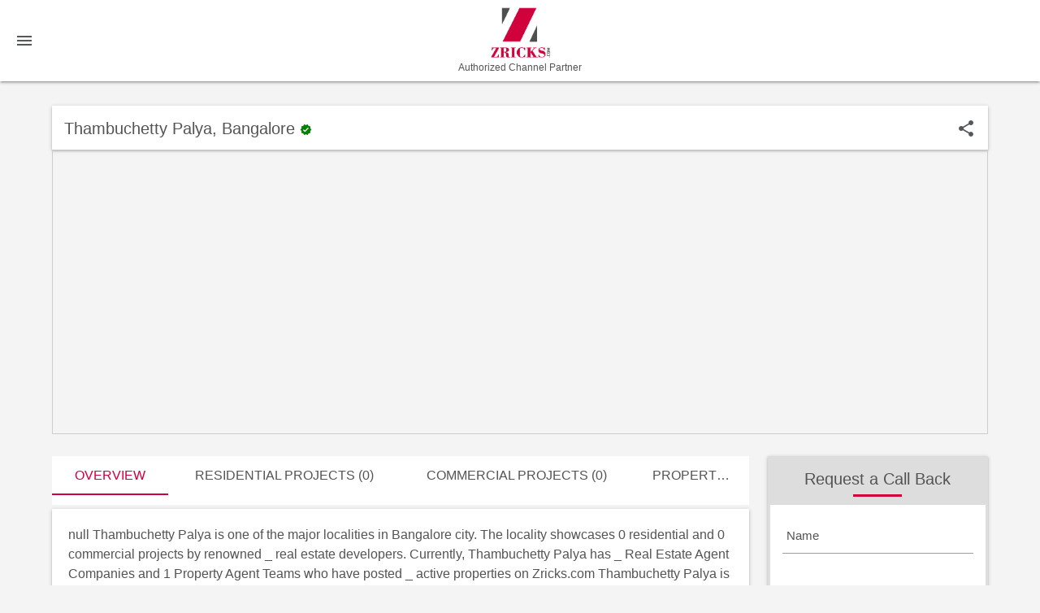

--- FILE ---
content_type: text/html; charset=utf-8
request_url: https://www.zricks.com/locality/Bangalore/Thambuchetty-Palya
body_size: 37394
content:
<!DOCTYPE html>
<html lang="en">
<head>
    <meta charset="utf-8" />
    <meta name="viewport" content="width=device-width, initial-scale=1.0" />
    <title>Thambuchetty Palya, Bangalore – Zricks.com</title>

    <meta name="description" content="View Thambuchetty Palya Overview, List of Residential &amp; Commercial Projects, Top Properties, Developers &amp; Agents in Bangalore." />
    <meta name="keywords" content="Thambuchetty Palya overview, Thambuchetty Palya projects, Thambuchetty Palya properties, Thambuchetty Palya agents, Thambuchetty Palya developers" />


    <link rel="manifest" href="/manifest.json">


    <meta name="theme-color" content="#cf003f">
    <link rel="apple-touch-icon" href="/images/logo192.png">
    <link rel="icon" type="image/png" href="/images/zrickfevicon.png" />
    <!--Import materialize.css-->
    <link rel="stylesheet" href="/css/materialize.min.css">
    <link rel="stylesheet" href="/css/site.css?v=29042025" />

    <style>

        select:hover {
            display: block !important;
        }
    </style>

    <script type="application/ld+json">


        {"@context":"https://schema.org","@type":"Organization","url":"http://www.zricks.com","logo":"http://www.zricks.com/img/logo.png","sameAs":["https://www.facebook.com/zricksdotcom","https://www.linkedin.com/company/zricks-com","https://twitter.com/zricksdotcom","https://www.youtube.com/user/Zricksdotcom","https://plus.google.com/+Zricksdotcom","https://www.instagram.com/zricksdotcom","https://in.pinterest.com/zricksdotcom"],"contactPoint":[{"@type":"ContactPoint","telephone":"+911244058121","contactType":"customer service"}]}
    </script>

    <script src="/js/jquery-3.6.0.min.js"></script>
    <!-- Meta Pixel Code -->
    <script>
        !function (f, b, e, v, n, t, s) {
            if (f.fbq) return; n = f.fbq = function () {
                n.callMethod ?
                n.callMethod.apply(n, arguments) : n.queue.push(arguments)
            };
            if (!f._fbq) f._fbq = n; n.push = n; n.loaded = !0; n.version = '2.0';
            n.queue = []; t = b.createElement(e); t.async = !0;
            t.src = v; s = b.getElementsByTagName(e)[0];
            s.parentNode.insertBefore(t, s)
        }(window, document, 'script',
            'https://connect.facebook.net/en_US/fbevents.js');
        fbq('init', '277402906442931');
        fbq('track', 'PageView');
    </script>
    <noscript b-bddmc6yalx>
        <img b-bddmc6yalx height="1" width="1" style="display:none"
             src="https://www.facebook.com/tr?id=277402906442931&ev=PageView&noscript=1" />
    </noscript>
    <!-- End Meta Pixel Code -->
</head>
<body>


    <nav b-bddmc6yalx class="topnav">
        <div b-bddmc6yalx class="nav-wrapper">
            <a b-bddmc6yalx href="/home" class="brand-logo center brand-logotp">
                <img b-bddmc6yalx src="https://www.zricks.com/img/logo.png" width="75px" alt="Zricks.com" title="Zricks.com" style="margin:0 auto;" />

                <h6 b-bddmc6yalx style="margin-bottom: 0;text-align: center;color: #545454;font-size: 12px;margin-top: 5px;">
                    Authorized Channel Partner
                </h6>
            </a>

            <a b-bddmc6yalx href="#" data-target="mobile-demo" class="sidenav-trigger">
                <i b-bddmc6yalx class="material-icons">menu</i>
            </a>




           

            <!--
            <ul class="right">


                <li>

                            <a b-bddmc6yalx href="/account/SignInAccount" class="tooltipped" data-position="left" data-tooltip="Login">
                                <span b-bddmc6yalx class="font600"> Login </span>
                                <i b-bddmc6yalx class="material-icons inlineblk s-hide">
                                    login
                                </i>
                            </a>


                </li>

            </ul>

                -->

            <ul b-bddmc6yalx class="sidenav" id="mobile-demo">



                <!--Include your navigation here-->



                <li b-bddmc6yalx>
                    <a b-bddmc6yalx id="HyperLink6" href="/Gurgaon/Projects/Residential">Projects</a>
                </li>

                <li b-bddmc6yalx>
                    <a b-bddmc6yalx id="HyperLinkLocality" href="/Locality/Gurgaon">Localities</a>
                </li>

                <li b-bddmc6yalx><a b-bddmc6yalx href="/AboutUS">About Us</a></li>
                <li b-bddmc6yalx><a b-bddmc6yalx href="/ContactUs">Contact Us</a></li>


                <li b-bddmc6yalx>
                    <a b-bddmc6yalx href="mailto:zinfo@zricks.com">
                        <i b-bddmc6yalx class="material-icons">mail</i> zinfo@zricks.com
                    </a>
                </li>

                <li b-bddmc6yalx>
                    <a b-bddmc6yalx href="tel:+9899199170">
                        <i b-bddmc6yalx class="material-icons">call</i> +91 9899199170
                    </a>
                </li>

            </ul>

        </div>
    </nav>



    




    
<div class="container">
    <div class="whitbg z-depth-1 mt30 pl15 pr15 pt15">

        <div class="row mb0">
            <div class="col m9 s7">
                <h1>
                    <span>
                        Thambuchetty Palya, Bangalore
                    </span>
                        <span>
                            <i class="material-icons tiny colorgreen">
                                verified
                            </i>
                        </span>

                </h1>

            </div>
            <div class="col m3 s5 right-align">
                <div class="">
                  

                    <span data-target="modalshare" class="modal-trigger inlineblk">

                        <i class="material-icons tooltipped" data-position="top" data-tooltip="Share" data-tooltip-id="bd73ac97-5427-8ee8-44c6-559c6766e0f7">
                            share
                        </i>
                    </span>

                </div>

            </div>
        </div>

    </div>

    <iframe title="Map" src="https://www.google.com/maps/embed?pb=!1m16!1m12!1m3!1d2965.0824050173574!2d-93.63905729999999!3d41.998507000000004!2m3!1f0!2f0!3f0!3m2!1i1024!2i768!4f13.1!2m1!1sWebFilings%2C+University+Boulevard%2C+Ames%2C+IA!5e0!3m2!1sen!2sus!4v1390839289319"
            width="100%" height="350" frameborder="0" style="border:1px solid #ccc;"></iframe>


    <div class="row mt20">
        <div class="col l9 s12">
            <div class="row mb0">
                <div class="col s12">
                    <ul id="tabs-nav" class="tabs mb5 height60">
                        <li class="tab col s2">
                            <a href="#Overview" class="">
                                Overview
                            </a>
                        </li>

                        <li class="tab col s4">
                            <a target="_blank" title="Residential Projects (0)" href="/Bangalore/Projects/Residential?q=Thambuchetty Palya">
                                Residential Projects (0)
                            </a>
                        </li>

                        <li class="tab col s4">
                            <a target="_blank" title="Commercial  Projects (0)" href="/Bangalore/Projects/Commercial?q=Thambuchetty Palya">
                                Commercial  Projects (0)
                            </a>
                        </li>

                        <li class="tab col s2">
                            <a target="_blank" title="Properties" href="/Residential/Properties-Sale/Bangalore?q=Thambuchetty Palya">

                                Properties
                            </a>
                        </li>



                    </ul>
                </div>
                <div id="tabs-content">
                    <div id="Overview" class="col s12 tab-content">


                        <div class="whitebg z-depth-1">
                            null

                            Thambuchetty Palya is one of the major localities in Bangalore city. The locality showcases 0 residential and 0 commercial projects by renowned _ real estate developers. Currently, Thambuchetty Palya has _ Real Estate Agent Companies and 1 Property Agent Teams who have posted _ active properties on Zricks.com
                            Thambuchetty Palya is attracting many investors due to variety of different types of real estate properties set up in the locality. Moreover, it is major attraction for top real estate builders as it already has the necessary amenities such as transportation, educational, medical, shopping and entertainment facilities within a few radius of a few kilometers.

                            Investing in the development around Thambuchetty Palya will ensure high-returns in the long run.
                        </div>
                    </div>



                </div>


            </div>

           


        </div>
        <div class="col l3 s12">
            <div class="rightcontact z-depth-1" id="timeborder">
                <div class="contactbtn">
                    <a href="#timeborder" class="waves-effect waves-light btn Wid-100 pulse" title="contact">
                        <i class="material-icons">near_me</i>
                        <span>Contact</span>
                    </a>
                </div>

                <div class="title titlebg">
                    <p>
                        Request a Call Back
                    </p>
                    <div class="bordercaption"></div>
                </div>
                <div class="clearfix"></div>

                <form id="contactForm4">

                    <div class="pd15 formclss">
                        <div class="input-field">

                            <input id="last_name2" type="text" class="validate" name="Name">
                            <label for="last_name2">Name</label>
                            <div class="errorName fontsize-14 colorred font400 right-align"></div>
                        </div>

                        <div class="input-field">

                            <input id="last_Email2" type="text" class="validate" name="Email">
                            <label for="last_Email2">Email</label>
                            <div class="errorEmail fontsize-14 colorred font400 right-align"></div>
                        </div>
                        <div class="row">
                            <div class="col m3 s4">

                                <div class="input-field">
                                    <span class="codecontryId"></span>
                                    <label class="labelselect">
                                        <select name="CountryCode">
                                            <option value="&#x2B;93">Afghanistan (+93)</option>
                                            <option value="&#x2B;355">Albania (+355)</option>
                                            <option value="&#x2B;213">Algeria (+213)</option>
                                            <option value="&#x2B;244">Angola (+244)</option>
                                            <option value="&#x2B;54">Argentina (+54)</option>
                                            <option value="&#x2B;374">Armenia (+374)</option>
                                            <option value="&#x2B;61">Australia (+61)</option>
                                            <option value="&#x2B;43">Austria (+43)</option>
                                            <option value="&#x2B;973">Bahrain (+973)</option>
                                            <option value="&#x2B;880">Bangladesh (+880)</option>
                                            <option value="&#x2B;375">Belarus (+375)</option>
                                            <option value="&#x2B;32">Belgium (+32)</option>
                                            <option value="&#x2B;975">Bhutan (+975)</option>
                                            <option value="&#x2B;591">Bolivia (+591)</option>
                                            <option value="&#x2B;387">Bosnia and Herzegovina (+387)</option>
                                            <option value="&#x2B;267">Botswana (+267)</option>
                                            <option value="&#x2B;55">Brazil (+55)</option>
                                            <option value="&#x2B;359">Bulgaria (+359)</option>
                                            <option value="&#x2B;855">Cambodia (+855)</option>
                                            <option value="&#x2B;237">Cameroon (+237)</option>
                                            <option value="&#x2B;1">Canada (+1)</option>
                                            <option value="&#x2B;56">Chile (+56)</option>
                                            <option value="&#x2B;86">China (+86)</option>
                                            <option value="&#x2B;57">Colombia (+57)</option>
                                            <option value="&#x2B;506">Costa Rica (+506)</option>
                                            <option value="&#x2B;385">Croatia (+385)</option>
                                            <option value="&#x2B;53">Cuba (+53)</option>
                                            <option value="&#x2B;357">Cyprus (+357)</option>
                                            <option value="&#x2B;420">Czech Republic (+420)</option>
                                            <option value="&#x2B;45">Denmark (+45)</option>
                                            <option value="&#x2B;593">Ecuador (+593)</option>
                                            <option value="&#x2B;20">Egypt (+20)</option>
                                            <option value="&#x2B;372">Estonia (+372)</option>
                                            <option value="&#x2B;251">Ethiopia (+251)</option>
                                            <option value="&#x2B;679">Fiji (+679)</option>
                                            <option value="&#x2B;358">Finland (+358)</option>
                                            <option value="&#x2B;33">France (+33)</option>
                                            <option value="&#x2B;49">Germany (+49)</option>
                                            <option value="&#x2B;233">Ghana (+233)</option>
                                            <option value="&#x2B;30">Greece (+30)</option>
                                            <option value="&#x2B;299">Greenland (+299)</option>
                                            <option value="&#x2B;224">Guinea (+224)</option>
                                            <option value="&#x2B;592">Guyana (+592)</option>
                                            <option value="&#x2B;509">Haiti (+509)</option>
                                            <option value="&#x2B;504">Honduras (+504)</option>
                                            <option value="&#x2B;852">Hong Kong (+852)</option>
                                            <option value="&#x2B;36">Hungary (+36)</option>
                                            <option value="&#x2B;354">Iceland (+354)</option>
                                            <option selected="selected" value="&#x2B;91">India (+91)</option>
                                            <option value="&#x2B;62">Indonesia (+62)</option>
                                            <option value="&#x2B;98">Iran (+98)</option>
                                            <option value="&#x2B;964">Iraq (+964)</option>
                                            <option value="&#x2B;353">Ireland (+353)</option>
                                            <option value="&#x2B;972">Israel (+972)</option>
                                            <option value="&#x2B;39">Italy (+39)</option>
                                            <option value="&#x2B;81">Japan (+81)</option>
                                            <option value="&#x2B;44">Jersey (+44)</option>
                                            <option value="&#x2B;962">Jordan (+962)</option>
                                            <option value="&#x2B;7">Kazakhstan (+7)</option>
                                            <option value="&#x2B;254">Kenya (+254)</option>
                                            <option value="&#x2B;965">Kuwait (+965)</option>
                                            <option value="&#x2B;996">Kyrgyzstan (+996)</option>
                                            <option value="&#x2B;961">Lebanon (+961)</option>
                                            <option value="&#x2B;231">Liberia (+231)</option>
                                            <option value="&#x2B;218">Libya (+218)</option>
                                            <option value="&#x2B;370">Lithuania (+370)</option>
                                            <option value="&#x2B;352">Luxembourg (+352)</option>
                                            <option value="&#x2B;389">Macedonia (+389)</option>
                                            <option value="&#x2B;261">Madagascar (+261)</option>
                                            <option value="&#x2B;60">Malaysia (+60)</option>
                                            <option value="&#x2B;960">Maldives (+960)</option>
                                            <option value="&#x2B;223">Mali (+223)</option>
                                            <option value="&#x2B;230">Mauritius (+230)</option>
                                            <option value="&#x2B;52">Mexico (+52)</option>
                                            <option value="&#x2B;377">Monaco (+377)</option>
                                            <option value="&#x2B;976">Mongolia (+976)</option>
                                            <option value="&#x2B;212">Morocco (+212)</option>
                                            <option value="&#x2B;264">Namibia (+264)</option>
                                            <option value="&#x2B;977">Nepal (+977)</option>
                                            <option value="&#x2B;31">Netherlands (+31)</option>
                                            <option value="&#x2B;64">New Zealand (+64)</option>
                                            <option value="&#x2B;234">Nigeria (+234)</option>
                                            <option value="&#x2B;850">North Korea (+850)</option>
                                            <option value="&#x2B;47">Norway (+47)</option>
                                            <option value="&#x2B;968">Oman (+968)</option>
                                            <option value="&#x2B;92">Pakistan (+92)</option>
                                            <option value="&#x2B;507">Panama (+507)</option>
                                            <option value="&#x2B;675">Papua New Guinea (+675)</option>
                                            <option value="&#x2B;595">Paraguay (+595)</option>
                                            <option value="&#x2B;51">Peru (+51)</option>
                                            <option value="&#x2B;63">Philippines (+63)</option>
                                            <option value="&#x2B;48">Poland (+48)</option>
                                            <option value="&#x2B;351">Portugal (+351)</option>
                                            <option value="&#x2B;974">Qatar (+974)</option>
                                            <option value="&#x2B;40">Romania (+40)</option>
                                            <option value="&#x2B;7">Russia (+7)</option>
                                            <option value="&#x2B;250">Rwanda (+250)</option>
                                            <option value="&#x2B;966">Saudi Arabia (+966)</option>
                                            <option value="&#x2B;381">Serbia (+381)</option>
                                            <option value="&#x2B;65">Singapore (+65)</option>
                                            <option value="&#x2B;421">Slovakia (+421)</option>
                                            <option value="&#x2B;386">Slovenia (+386)</option>
                                            <option value="&#x2B;27">South Africa (+27)</option>
                                            <option value="&#x2B;82">South Korea (+82)</option>
                                            <option value="&#x2B;34">Spain (+34)</option>
                                            <option value="&#x2B;94">Sri Lanka (+94)</option>
                                            <option value="&#x2B;249">Sudan (+249)</option>
                                            <option value="&#x2B;46">Sweden (+46)</option>
                                            <option value="&#x2B;41">Switzerland (+41)</option>
                                            <option value="&#x2B;963">Syria (+963)</option>
                                            <option value="&#x2B;886">Taiwan (+886)</option>
                                            <option value="&#x2B;992">Tajikistan (+992)</option>
                                            <option value="&#x2B;255">Tanzania (+255)</option>
                                            <option value="&#x2B;66">Thailand (+66)</option>
                                            <option value="&#x2B;216">Tunisia (+216)</option>
                                            <option value="&#x2B;90">Turkey (+90)</option>
                                            <option value="&#x2B;993">Turkmenistan (+993)</option>
                                            <option value="&#x2B;256">Uganda (+256)</option>
                                            <option value="&#x2B;380">Ukraine (+380)</option>
                                            <option value="&#x2B;971">United Arab Emirates (+971)</option>
                                            <option value="&#x2B;44">United Kingdom (+44)</option>
                                            <option value="&#x2B;1">United States (+1)</option>
                                            <option value="&#x2B;598">Uruguay (+598)</option>
                                            <option value="&#x2B;998">Uzbekistan (+998)</option>
                                            <option value="&#x2B;58">Venezuela (+58)</option>
                                            <option value="&#x2B;84">Vietnam (+84)</option>
                                            <option value="&#x2B;967">Yemen (+967)</option>
                                            <option value="&#x2B;260">Zambia (+260)</option>
                                            <option value="&#x2B;263">Zimbabwe (+263)</option>

                                        </select>
                                    </label>
                                </div>
                            </div>
                            <div class="col m9 s8">
                                <div class="input-field">
                                    <input id="number2" type="number" class="validate" name="Mobile">
                                    <label for="number2">Mobile No.</label>
                                    <div class="errorNumber fontsize-14 colorred font400 right-align"></div>
                                </div>
                            </div>
                        </div>

                        <div class="contactsThanks pt15 font400 colorgreen" style="display:none">
                            Thanks for contacting us
                        </div>

                        <a class="btn waves-effect pulse font600" name="action" id="sendSubmit" onclick="clickContactUs('contactForm4')">
                            <i class="material-icons">near_me</i>
                            Get Expert Advice Now
                        </a>
                    </div>

                    <input type="hidden" value="" name="ProjectID" />

                    <input type="hidden" value="https://www.zricks.com/locality/Bangalore/Thambuchetty-Palya" name="LeadUrl" /> <input type="hidden" value="HjT/lj4bWCHar/j4hhInq&#x2B;EuWYPNUD5G6Jc3kTC8Dts=" name="TransactionType" />


                    <input type="hidden" value="LocalityDetails" name="LeadSource" />

                </form>


            </div>

            <img class="mt20" src="https://www.zricks.com" title=" Thambuchetty Palya, Bangalore Master Plan" alt=" Thambuchetty Palya, Bangalore Master Plan" />

        </div>
    </div>

    <div id="modalshare" class="modal">

        <div class="title titlebg">
            <p>
                Share Thambuchetty Palya
            </p>
            <div class="bordercaption"></div>
        </div>

        <div class="modal-content center">



            <div class="center">
                <span class="waves-effect  btn mb20"> <i class="material-icons">facebook</i> Share on Facebook</span>
                <span class="waves-effect  btn mb20"><i class="material-icons">link</i> Share on Twitter</span>
                <span class="waves-effect  btn mb20"><i class="material-icons">linked_camera</i> Share on Linkedin </span>
            </div>
        </div>

    </div>


</div>
<div class="clearfix"></div>






    <footer b-bddmc6yalx id="footer">
        <div b-bddmc6yalx class="container">
            <div b-bddmc6yalx class="row">
                <div b-bddmc6yalx class="col s6 m3">
                    <ul b-bddmc6yalx>

                        <li b-bddmc6yalx class="font400">Company</li>

                        <li b-bddmc6yalx><a b-bddmc6yalx href="/AboutUS" class="colorgray">About us</a></li>
                        <li b-bddmc6yalx><a b-bddmc6yalx href="/WhyZricks" class="colorgray">Why Zricks</a></li>
                        <li b-bddmc6yalx><a b-bddmc6yalx href="/careers" class="colorgray">Careers</a></li>
                        <li b-bddmc6yalx><a b-bddmc6yalx href="/Advertise" class="colorgray">Advertise</a></li>
                        <li b-bddmc6yalx><a b-bddmc6yalx href="/ContactUs" class="colorgray">Contact</a></li>

                    </ul>
                </div>


                <div b-bddmc6yalx class="col s6 m3">
                    <ul b-bddmc6yalx>
                        <li b-bddmc6yalx class="font400">Products</li>
                        <li b-bddmc6yalx><a b-bddmc6yalx href="/QnA" class="colorgray">Q &amp; A</a></li>
                        <li b-bddmc6yalx><a b-bddmc6yalx href="/Brochure" class="colorgray">Brochure</a></li>
                        <li b-bddmc6yalx><a b-bddmc6yalx href="/Events" class="colorgray">Events</a></li>

                        <li b-bddmc6yalx>
                            <a b-bddmc6yalx href="/account/SignInAccount" class="tooltipped colorgray" data-position="left" data-tooltip="Login">
                                <span b-bddmc6yalx class="font600"> Login </span>
                                <i b-bddmc6yalx class="material-icons inlineblk s-hide">
                                    login
                                </i>
                            </a>
                        </li>

                    </ul>

                </div>

                <div b-bddmc6yalx class="xs-clear"></div>

                <div b-bddmc6yalx class="col s6 m3">
                    <ul b-bddmc6yalx>
                        <li b-bddmc6yalx class="font400">Explore</li>
                        <li b-bddmc6yalx><a b-bddmc6yalx href="/Updates/Buy-Real-Estate-and-Property-Buyers-Leads-Online-in-India/1889" class="colorgray">Buy Leads</a></li>
                        <li b-bddmc6yalx><a b-bddmc6yalx href="/Update" class="colorgray">Blog</a></li>
                        <li b-bddmc6yalx><a b-bddmc6yalx href="/Pay" class="colorgray">Pay</a></li>
                        <li b-bddmc6yalx><a b-bddmc6yalx href="/relalist" class="colorgray">RERA</a></li>
                        <li b-bddmc6yalx><a b-bddmc6yalx href="/map" class="colorgray">Gurgaon Maps</a></li>
                    </ul>

                </div>



                <div b-bddmc6yalx class="col s6 m3">
                    <ul b-bddmc6yalx class="social">
                        <li b-bddmc6yalx class="font400">Connect</li>
                        <li b-bddmc6yalx>
                            <a b-bddmc6yalx class="colorgray" href="https://www.facebook.com/zricksdotcom" target="_blank" rel="noreferrer" title="top real estate facebook group zricksdotcom">
                                Facebook
                            </a>
                        </li>
                        <li b-bddmc6yalx>
                            <a b-bddmc6yalx class="colorgray" href="https://www.linkedin.com/company/zricks-com" title="linkedin real estate profile zricks-com" target="_blank" rel="noreferrer">
                                Linkedin
                            </a>
                        </li>
                        <li b-bddmc6yalx>
                            <a b-bddmc6yalx class="colorgray" href="https://www.twitter.com/zricksdotcom" title="top real estate twitter accounts zricksdotcom" target="_blank" rel="noreferrer">
                                Twitter
                            </a>
                        </li>
                        <li b-bddmc6yalx>
                            <a b-bddmc6yalx class="colorgray" href="https://www.youtube.com/user/Zricksdotcom" title="real estate youtube videos Zricksdotcom" target="_blank" rel="noreferrer">
                                Youtube
                            </a>
                        </li>

                        <li b-bddmc6yalx>
                            <a b-bddmc6yalx class="colorgray" href="https://www.instagram.com/zricksdotcom" title="real estate instagram names zricksdotcom" target="_blank" rel="noreferrer">
                                Instagram
                            </a>
                        </li>
                        <li b-bddmc6yalx>
                            <a b-bddmc6yalx class="colorgray" href="https://in.pinterest.com/zricksdotcom" title="real estate pinterest zricksdotcom" target="_blank" rel="noreferrer">
                                Pinterest
                            </a>
                        </li>

                        <li b-bddmc6yalx>
                            <a b-bddmc6yalx class="colorgray" href="https://in.pinterest.com/zricksdotcom" title="real estate pinterest zricksdotcom" target="_blank" rel="noreferrer">
                                Whatsapp
                            </a>
                        </li>

                    </ul>
                </div>
            </div>

            <div b-bddmc6yalx class="row">
                <div b-bddmc6yalx class="col s12 termcondition addlalit">
                    <div b-bddmc6yalx class="copyright-addlalit"></div>


                    <div b-bddmc6yalx class="whitepg contactsThanks" style="border-radius:10px;padding:15px 15px;">
                        <p b-bddmc6yalx style="font-size: 16px;text-align:center;margin: 0 0 10px 0;">
                            <span b-bddmc6yalx style="font-weight:500;">  Authorized Channel Partner:</span> Zricks.com Private Limited
                        </p>

                        <p b-bddmc6yalx style="font-size: 16px;text-align:center;margin: 0 0 10px 0;">
                            <span b-bddmc6yalx style="font-weight:500;">Office Address:</span> 128, ILD Trade Center Mall, Sector 47, Gurgaon – 122018. zinfo@zricks.com, Prashant Agarwal +91 9716030121
                            <br b-bddmc6yalx>  CIN: U45400DL2007PTC165086, GST No.06AAGCA3917R1Z9
                        </p>

                        <p b-bddmc6yalx style="font-size: 16px;text-align:center;margin: 0 0 10px 0;">
                            <span b-bddmc6yalx style="font-weight:500;">Agency RERA ID:</span> RC/REA/HARERA/GGM/2408/2003/2024/121
                        </p>

                        <p b-bddmc6yalx style="font-size: 16px;text-align:center;margin:0 0 10px 0;">
                            <span b-bddmc6yalx style="font-weight:500;">Disclaimer:</span> This website belongs to an Authorized Channel Partner. The content, images, and details shown here are for informational purposes only and are subject to change by the developer. This is not the official website of the developer.
                        </p>

                        <p b-bddmc6yalx style="font-size: 16px;text-align:center;margin:0;font-weight:500;">
                            <a b-bddmc6yalx href="/PrivacyAndPolicy" target="_blank" class="inlineblk colorgray" style="color:#333;text-decoration:underline">Privacy Policy</a>
                            | <a b-bddmc6yalx href="/TermsConditionPage" target="_blank" class="inlineblk colorgray" style="color:#333;text-decoration:underline">Terms &amp; Conditions</a>

                            | <a b-bddmc6yalx href="/cookiespolicy" target="_blank" class="inlineblk colorgray" style="color:#333;text-decoration:underline">Cookies Policy</a>
                        </p>

                    </div>

                </div>
            </div>
        </div>

    </footer>


    




    <link href="/css/autoCompleteCss.min.css" rel="stylesheet" />


    <script src="/js/materialize.min.js"></script>

    <script src="/js/AutoCompleteServices.js"></script>
    <script src="/js/site.js"></script>

    <script src="/js/AutoComplete/jquery-ui.js"></script>


    <script type="text/javascript">
        $(document).ready(function () {

            $("#offerbind").click(function () {
                $("#txtbind").html("");
                $("#txtbind").append($("#spnHoemoffer").html());

            });

            $("#askexpert").click(function () {
                $("#txtbind").html("");
                $("#txtbind").append('Ask a Real Estate Expert');

            });

            $("#fixmeeting").click(function () {
                $("#txtbind").html("");
                $("#txtbind").append('Fix a Home Meeting');

            });

        });
    </script>

    <script>

        $(document).ready(function () {

            var autoplay = true;

            setInterval(function () {
                if (autoplay) $('.carousel.carousel-slider').carousel('next');
            }, 4500);

            $('.carousel.carousel-slider').hover(function () {
                autoplay = false;
            }, function () {
                autoplay = true;
            });


            window.fbAsyncInit = function () {
                FB.init({
                    appId: '351039912354939',
                    cookie: true,                     // Enable cookies to allow the server to access the session.
                    xfbml: true,                     // Parse social plugins on this webpage.
                    version: 'v12.0'           // Use this Graph API version for this call.
                });


                FB.getLoginStatus(function (response) {   // Called after the JS SDK has been initialized.
                    statusChangeCallback(response);        // Returns the login status.
                });
            };
        });



    </script>



    <script>

         $(document).ready(function () {



            $('#detailsDivCity option[value=""]').attr('selected', true)

        });

    </script>


    <script>
        (function (i, s, o, g, r, a, m) {
            i['GoogleAnalyticsObject'] = r; i[r] = i[r] || function () {
                (i[r].q = i[r].q || []).push(arguments)
            }, i[r].l = 1 * new Date(); a = s.createElement(o),
                m = s.getElementsByTagName(o)[0]; a.async = 1; a.src = g; m.parentNode.insertBefore(a, m)
        })(window, document, 'script', '//www.google-analytics.com/analytics.js', 'ga');

        ga('create', 'UA-72836771-1', 'auto');
        ga('send', 'pageview');

    </script>
    <!-- Google tag (gtag.js) -->
    <script async src="https://www.googletagmanager.com/gtag/js?id=G-LWHYTL7YFS"></script>
    <script>
        window.dataLayer = window.dataLayer || [];
        function gtag() { dataLayer.push(arguments); }
        gtag('js', new Date());

        gtag('config', 'G-LWHYTL7YFS');
    </script>
    <!-- Google tag (gtag.js) event -->
   

    <script type="text/javascript" src="/js/JavaScriptCommon.js?v=02122021"></script>
    <script>

        if ('serviceWorker' in navigator) {
            navigator.serviceWorker.register('/swq.js');
        }

    </script>

</body>
</html>


--- FILE ---
content_type: text/javascript
request_url: https://www.zricks.com/js/JavaScriptCommon.js?v=02122021
body_size: 7668
content:
function copyToClipboard(t) { var e = $("<input>"); $("body").append(e), console.log($(t).html()), e.val($(t).html()).select(), document.execCommand("copy"), e.remove() } function clickContactUs(t) { var e = $("#" + t).serializeArray(); $("#" + t + " .errorName").html(""), $("#" + t + " .errorEmail").html(""), $("#" + t + " .errorNumber").html(""); for (var a = {}, o = 0; o < e.length; o++)a[e[o].name] = e[o].value; if (a) { var n = !0; if (a.Name.length < 2 && ($("#" + t + " .errorName").html("Invalid Name"), n = !1), a.Email.length < 5 ? ($("#" + t + " .errorEmail").html("Invalid Email"), n = !1) : /^\b[A-Z0-9._%-]+@[A-Z0-9.-]+\.[A-Z]{2,4}\b$/i.test(a.Email) || ($("#" + t + " .errorEmail").html("Invalid Email"), n = !1), a.Mobile.length < 9 && ($("#" + t + " .errorNumber").html("Invalid Mobile"), n = !1), a.Mobile.match("[0-9]{10}") || ($("#" + t + " .errorNumber").html("Invalid Mobile"), n = !1), a.CountryCode.length < 1 && ($("#" + t + " .errorNumber").html("Invalid number"), n = !1), setTimeout(function () { $("#" + t + " .errorName").html(""), $("#" + t + " .errorEmail").html(""), $("#" + t + " .errorNumber").html("") }, 5e3), !0 === n) { $("#" + t + " a").addClass("thisnone"), setTimeout(function () { $("#" + t + " a").removeClass("thisnone") }, 5e3); $.ajax({ type: "POST", url: "/LeadManagement/leadPostform", data: a, success: function (e) { $("#" + t + " .contactsThanks").show(), $("#" + t + " .contactsThanks").html("Your Query has been submitted successfully. Thanks!") }, fail: function (e) { $("#contactsThanks").attr("style", "display:block"), $("#" + t + " .contactsThanks").html(e) }, error: function (e, a, o) { $("#" + t + " .contactsThanks").html(e.responseText + " " + a), $("#" + t + " .contactsThanks").attr("style", "display:block") } }) } } } function SearchQnA() { $.get("/QnA/getDataQnA?type=" + $("#drptagtype").val() + "&q=" + encodeURI($("#tagtypevalue").val()), function (t) { console.log(t), window.open(t) }) } function getCookieReraTandC(t) { for (var e = t + "=", a = document.cookie.split(";"), o = 0; o < a.length; o++) { for (var n = a[o]; " " == n.charAt(0);)n = n.substring(1); if (0 == n.indexOf(e)) return n.substring(e.length, n.length) } return "" } function timedText() { var t = document.getElementById("timeborder"); setTimeout(function () { t.style.borderColor = "#ff004e" }, 200), setTimeout(function () { t.style.borderColor = "transparent" }, 400), setTimeout(function () { t.style.borderColor = "yellow" }, 600), setTimeout(function () { t.style.borderColor = "transparent" }, 800), setTimeout(function () { t.style.borderColor = "#ff004e" }, 1e3) } function WriteCookieReraTandC() { var t = new Date, e = t.getTime() + 31536e7; t.setTime(e), document.cookie = "ReraTandC=Agree;expires=" + t.toGMTString() + ";path=/", $("#reradiv").css("display", "none") } function addclassCompanySuggestion(t, e) { $("#Company").addClass(t), $("#Company").removeClass(e) } function totalcal() { var t = $("#Amount"); console.log(parseFloat(t.val())), parseFloat(t.val()) > -1 ? $("#finalAmount").html(parseFloat(t.val()) + 18 * parseFloat(t.val()) / 100) : parseFloat(t.val()) <= -1 && alert("Invalid Amount") } document.addEventListener("DOMContentLoaded", function () { var t = [].slice.call(document.querySelectorAll("img.lazy")); if ("IntersectionObserver" in window) { let e = new IntersectionObserver(function (t, a) { t.forEach(function (t) { if (t.isIntersecting) { let a = t.target; a.src = a.dataset.src, a.classList.remove("lazy"), e.unobserve(a) } }) }); t.forEach(function (t) { e.observe(t) }) } }), $(document).ready(function () { "" == getCookieReraTandC("ReraTandC") ? $("#reradiv").css("display", "block") : $("#reradiv").css("display", "none"), $("#tabs-nav li:first-child").addClass("active"), $(".tab-content").hide(), $(".tab-content:first").show(), $("#tabs-nav li").click(function () { $("#tabs-nav li").removeClass("active"), $(this).addClass("active"), $(".tab-content").hide(); var t = $(this).find("a").attr("href"); return $(t).fadeIn(), !1 }) }), $(document).ready(function () { $("#tabs-nav1 li:first-child").addClass("active"), $(".tab-content1").hide(), $(".tab-content1:first").show(), $("#tabs-nav1 li").click(function () { $("#tabs-nav1 li").removeClass("active"), $(this).addClass("active"), $(".tab-content1").hide(); var t = $(this).find("a").attr("href"); return $(t).fadeIn(), !1 }) }), $(document).ready(function () { if ($(".rightcontact").length) { var t = $(".rightcontact").offset().top - parseFloat($(".rightcontact").css("marginTop").replace(/auto/, 0)), e = $("#footer").offset().top - parseFloat($("#footer").css("marginTop").replace(/auto/, 0)) - $(".rightcontact").outerHeight(); $(window).scroll(function (a) { var o = $(this).scrollTop(); o >= t - $("#fixedHeader").height() ? o < e ? $(".rightcontact").addClass("fixed").removeAttr("style") : $(".rightcontact").removeClass("fixed").css({ position: "absolute", top: e - t + "px" }) : $(".rightcontact").removeClass("fixed") }) } }), $(".contactbtn").click(function () { $(".contactbtn").hide() }), $(".minimaze").hide(), $(".plus").click(function () { $(".colum8").animate({ height: "1033px" }, 1e3), $(".plus").hide(), $(".minimaze").show() }), $(".minimaze").click(function () { $(".colum8").animate({ height: "384px" }, 1e3), $(".minimaze").hide(), $(".plus").show() }), $(document).ready(function () { $(".tooltipped").tooltip(), $(".tabs").tabs(), $(".modal").modal(), $(".contactmodal").modal(), $(".unitmodal").modal(), $(".mapmodal").modal(), $(".walkmodal").modal(), $(".dropdown-button").dropdown(), $(".browser-default").dropdown(), $(".collapsible").collapsible(), $(".sidenav").sidenav(), $("select").formSelect() }), $(".carousel.carousel-slider").carousel({ fullWidth: !0, indicators: !0, autoplay: !0 }), $("#btnSubscribe").click(function () { $.get("/LeadManagement/AddSubscription?Email=" + $("#subscrribeEmail").val(), function (t) { $(".resultsubscribe").html(t.message) }) }), $(function () { $("#Amount").keyup(function () { totalcal() }), totalcal() });

$(document).ready(function () {


    //window.fbAsyncInit = function () {
    //    FB.init({
    //        appId: '351039912354939',
    //        cookie: true,                     // Enable cookies to allow the server to access the session.
    //        xfbml: true,                     // Parse social plugins on this webpage.
    //        version: 'v12.0'           // Use this Graph API version for this call.
    //    });


    //    FB.getLoginStatus(function (response) {   // Called after the JS SDK has been initialized.
    //        statusChangeCallback(response);        // Returns the login status.
    //    });
    //};
});

 

    function statusChangeCallback(response) {  // Called with the results from FB.getLoginStatus().
        // console.log('statusChangeCallback');
        console.log(response);                   // The current login status of the person.
    if (response.status === 'connected') {   // Logged into your webpage and Facebook.
      
      //  window.location.href = "/Account/loginViaFacebook?token=" + response.authResponse.accessToken;
    } else {                                 // Not logged into your webpage or we are unable to tell.
       // window.location.href = "/Account/logOUTViaFacebook?token=";
        //$.get("/Account/logOUTViaFacebook", function (data) {});
          
        
    }
}


    function checkLoginState() {               // Called when a person is finished with the Login Button.
        FB.getLoginStatus(function (response) {   // See the onlogin handler
            statusChangeCallback(response);
        });
    }



function LoggedIN(response) {                      // Testing Graph API after login.  See statusChangeCallback() for when this call is made.
        

   
     
    }
     